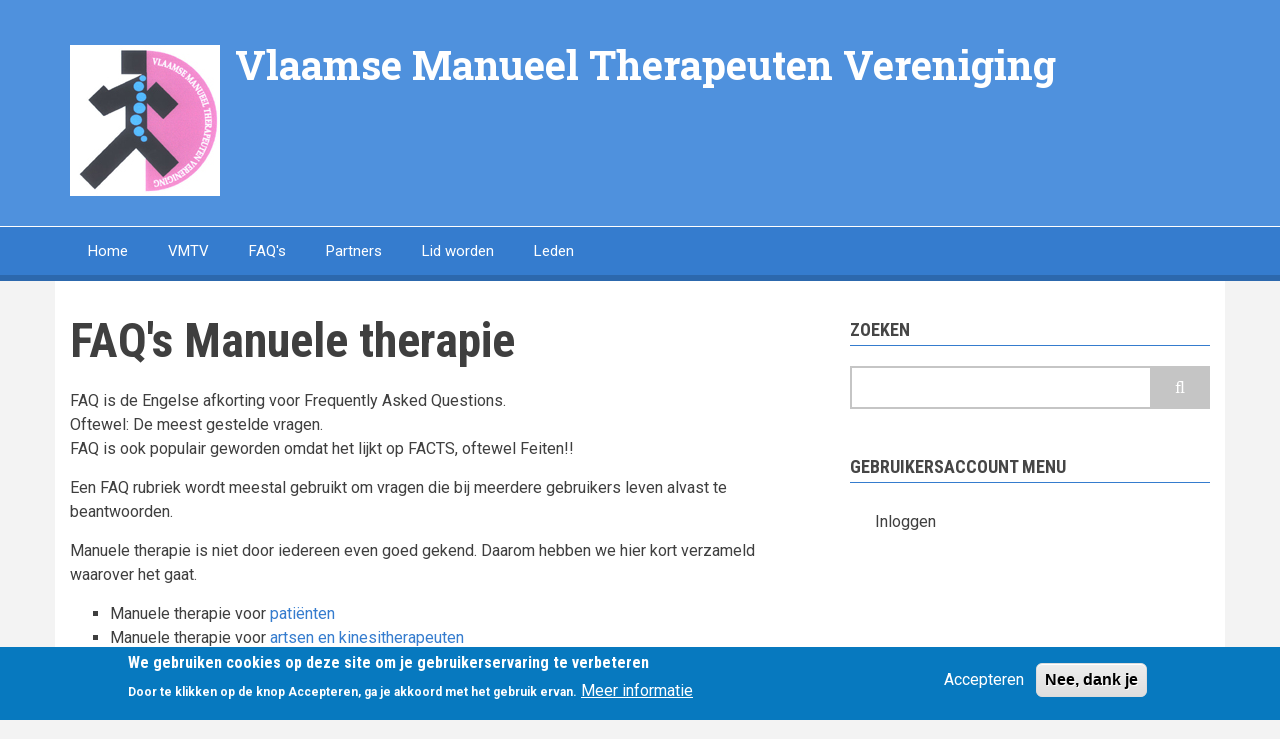

--- FILE ---
content_type: text/html; charset=UTF-8
request_url: https://www.vmtv.be/faq_manuele_therapie
body_size: 5825
content:
<!DOCTYPE html>
<html lang="nl" dir="ltr" prefix="content: http://purl.org/rss/1.0/modules/content/  dc: http://purl.org/dc/terms/  foaf: http://xmlns.com/foaf/0.1/  og: http://ogp.me/ns#  rdfs: http://www.w3.org/2000/01/rdf-schema#  schema: http://schema.org/  sioc: http://rdfs.org/sioc/ns#  sioct: http://rdfs.org/sioc/types#  skos: http://www.w3.org/2004/02/skos/core#  xsd: http://www.w3.org/2001/XMLSchema# ">
  <head>
    <meta charset="utf-8" />
<script async src="https://www.googletagmanager.com/gtag/js?id=UA-7795740-8"></script>
<script>window.dataLayer = window.dataLayer || [];function gtag(){dataLayer.push(arguments)};gtag("js", new Date());gtag("set", "developer_id.dMDhkMT", true);gtag("config", "UA-7795740-8", {"groups":"default","anonymize_ip":true,"page_placeholder":"PLACEHOLDER_page_path"});</script>
<meta name="Generator" content="Drupal 10 (https://www.drupal.org)" />
<meta name="MobileOptimized" content="width" />
<meta name="HandheldFriendly" content="true" />
<meta name="viewport" content="width=device-width, initial-scale=1.0" />
<style>div#sliding-popup, div#sliding-popup .eu-cookie-withdraw-banner, .eu-cookie-withdraw-tab {background: #0779bf} div#sliding-popup.eu-cookie-withdraw-wrapper { background: transparent; } #sliding-popup h1, #sliding-popup h2, #sliding-popup h3, #sliding-popup p, #sliding-popup label, #sliding-popup div, .eu-cookie-compliance-more-button, .eu-cookie-compliance-secondary-button, .eu-cookie-withdraw-tab { color: #ffffff;} .eu-cookie-withdraw-tab { border-color: #ffffff;}</style>
<link rel="icon" href="/core/misc/favicon.ico" type="image/vnd.microsoft.icon" />
<link rel="alternate" hreflang="nl" href="https://www.vmtv.be/faq_manuele_therapie" />
<link rel="canonical" href="https://www.vmtv.be/faq_manuele_therapie" />
<link rel="shortlink" href="https://www.vmtv.be/node/15" />

    <title>FAQ&#039;s Manuele therapie | Vlaamse Manueel Therapeuten Vereniging</title>
    <link rel="stylesheet" media="all" href="/sites/default/files/css/css_RDi43Fri_vDyQGNZNi5JczGJCg1kNFoQygxuJrOY7us.css?delta=0&amp;language=nl&amp;theme=newsplus&amp;include=[base64]" />
<link rel="stylesheet" media="all" href="/sites/default/files/css/css_FXe-cyfdpcYqxvATSddJ9_17ggSRLQbpUpq6b87XxYI.css?delta=1&amp;language=nl&amp;theme=newsplus&amp;include=[base64]" />
<link rel="stylesheet" media="all" href="/themes/contrib/newsplus/css/components/messages.css?t84om0" />
<link rel="stylesheet" media="all" href="/sites/default/files/css/css_6maIKqffm_AzaucGkEbj8Dg2Bf-LqoPat_H8TwzgU-g.css?delta=3&amp;language=nl&amp;theme=newsplus&amp;include=[base64]" />
<link rel="stylesheet" media="all" href="//fonts.googleapis.com/css?family=Roboto:400,400italic,700,300,700italic&amp;subset=latin-ext,latin,greek" />
<link rel="stylesheet" media="all" href="//fonts.googleapis.com/css?family=Roboto+Condensed:400italic,700italic,400,300,700&amp;subset=latin-ext,latin,greek" />
<link rel="stylesheet" media="all" href="//fonts.googleapis.com/css?family=Roboto+Slab:400,300,700&amp;subset=latin-ext,latin,greek" />
<link rel="stylesheet" media="all" href="//fonts.googleapis.com/css?family=Source+Code+Pro&amp;subset=latin,latin-ext" />
<link rel="stylesheet" media="print" href="/sites/default/files/css/css_Dng86LxXBp6hfIwKXZa5iWvy9J7qGOhNnBv4zooXDlc.css?delta=8&amp;language=nl&amp;theme=newsplus&amp;include=[base64]" />
<link rel="stylesheet" media="all" href="/themes/contrib/newsplus/css/theme/color-blue.css?t84om0" />
<link rel="stylesheet" media="all" href="/sites/default/files/css/css_KpftA-sVeMxjFYBIca21R4GJoC0gcYF-HU2JNkri_RU.css?delta=10&amp;language=nl&amp;theme=newsplus&amp;include=[base64]" />

    
  </head>
  <body class="layout-one-sidebar layout-sidebar-second hff-08 pff-05 sff-10 slff-08 gray-content-background fixed-header-enabled path-node page-node-type-page">
        <a href="#main-content" class="visually-hidden focusable skip-link">
      Overslaan en naar de inhoud gaan
    </a>
    
      <div class="dialog-off-canvas-main-canvas" data-off-canvas-main-canvas>
    
<header class="headers-wrapper">
          <div id="header-top" role="banner" class="clearfix colored-area__blue colored-area">
      <div class="container">
                <div id="header-top-inside" class="clearfix">
          <div class="row">
                          <div class="col-md-12">
                                <div id="header-top-left" class="clearfix">
                  <div class="header-top-area">

                                                <div class="region region-header-top-left">
      <div id="block-newsplus-branding" class="clearfix site-branding block block-system block-system-branding-block">
  
    
    <div class="logo-and-site-name-wrapper clearfix">
          <div class="logo">
        <a href="/" title="Home" rel="home" class="site-branding__logo">
          <img src="/sites/default/files/VMTV_2.jpg" alt="Home" />
        </a>
      </div>
              <div class="site-name site-branding__name">
        <a href="/" title="Home" rel="home">Vlaamse Manueel Therapeuten Vereniging</a>
      </div>
          </div>
</div>

    </div>
  
                    
                  </div>
                </div>
                              </div>
                                  </div>
        </div>
              </div>
    </div>
    
        <div id="header" class="colored-area__blue colored-area">
              <div class="site-name site-name__header">
          <a href="/" title="Home" rel="home">Vlaamse Manueel Therapeuten Vereniging</a>
        </div>
            <div class="container">
                <div id="header-inside" class="clearfix">
          <div class="row">
            <div class="header-area">
              <div class="col-md-12">
                                <div id="header-inside-left" class="clearfix">
                                    <div id="main-navigation" class="clearfix">
                    <nav role="navigation">
                                                    <div class="region region-navigation">
      <nav role="navigation" aria-labelledby="block-newsplus-main-menu-menu" id="block-newsplus-main-menu" class="block block-menu navigation menu--main">
            
  <h2 class="visually-hidden" id="block-newsplus-main-menu-menu">Main navigation</h2>
  

      <div class="content">
        <div class="menu-toggle-target menu-toggle-target-show" id="show-block-newsplus-main-menu"></div>
    <div class="menu-toggle-target" id="hide-block-newsplus-main-menu"></div>
    <a class="menu-toggle" href="#show-block-newsplus-main-menu">Menu</a>
    <a class="menu-toggle menu-toggle--hide" href="#hide-block-newsplus-main-menu">Menu</a>
    
              <ul class="clearfix menu">
                    <li class="menu-item">
        <a href="/" data-drupal-link-system-path="&lt;front&gt;">Home</a>
              </li>
                <li class="menu-item menu-item--collapsed">
        <a href="/VMTV_Vlaamse_Manueel_Therapeuten_Vereniging" data-drupal-link-system-path="node/3">VMTV</a>
              </li>
                <li class="menu-item menu-item--collapsed menu-item--active-trail">
        <a href="/faq_manuele_therapie" data-drupal-link-system-path="node/15" class="is-active" aria-current="page">FAQ&#039;s</a>
              </li>
                <li class="menu-item">
        <a href="/Manuele%20therapie_Partners_VMTV" data-drupal-link-system-path="node/14">Partners</a>
              </li>
                <li class="menu-item">
        <a href="https://www.vmtv.be/lid_worden_Manuele_Therapie_VMTV">Lid worden</a>
              </li>
                <li class="menu-item">
        <a href="/leden" data-drupal-link-system-path="node/24">Leden</a>
              </li>
        </ul>
  


  </div>
</nav>

    </div>
  
                                          </nav>
                  </div>
                                  </div>
                              </div>
                          </div>
          </div>
        </div>
              </div>
    </div>
    </header>


<div id="page" class="clearfix">
  <div class="container">
        <div id="page-inside">

                      <div id="top-content">
                    <div id="top-content-inside" class="clearfix">
            <div class="row">
              <div class="col-md-12">
                      <div class="region region-top-content">
      <div data-drupal-messages-fallback class="hidden"></div>

    </div>
  
              </div>
            </div>
          </div>
                  </div>
              
            <div id="main-content">
        <div class="row">
          
          <section class="col-md-8">

            
            
            
                        <div id="main" class="clearfix">

                                    <div class="region region-content">
      <div id="block-newsplus-page-title" class="block block-core block-page-title-block">
  
    
      <div class="content">
      
  <h1 class="title page-title"><span property="schema:name" class="field field--name-title field--type-string field--label-hidden">FAQ&#039;s Manuele therapie</span>
</h1>


    </div>
  </div>
<div id="block-newsplus-content" class="block block-system block-system-main-block">
  
    
      <div class="content">
      
<article data-history-node-id="15" about="/faq_manuele_therapie" typeof="schema:WebPage" class="node node--type-page node--view-mode-full clearfix">
      <div class="node-content">
            <header>
              
                  <span property="schema:name" content="FAQ&#039;s Manuele therapie" class="rdf-meta hidden"></span>

                              </header>
    <div class="node__content clearfix">
              
            <div property="schema:text" class="clearfix text-formatted field field--name-body field--type-text-with-summary field--label-hidden field__item"><p>FAQ is de Engelse afkorting voor Frequently Asked Questions.<br>
Oftewel: De meest gestelde vragen.<br>
FAQ is ook populair geworden omdat het lijkt op FACTS, oftewel Feiten!!</p>

<p>Een FAQ rubriek wordt meestal gebruikt om vragen die bij meerdere gebruikers leven alvast te beantwoorden.</p>

<p>Manuele therapie is niet door iedereen even goed gekend.&nbsp;Daarom hebben we hier kort verzameld waarover het gaat.</p>

<ul>
	<li>Manuele therapie voor <a href="/Wat_is_manuele_therapie">patiënten</a></li>
	<li>Manuele therapie voor <a href="/Manuele_Therapie_Artsen_Therapeuten">artsen en kinesitherapeuten</a></li>
</ul>

<p>&nbsp;</p>
</div>
      
            
    </div>
  </div>
</article>

    </div>
  </div>

    </div>
  
              
            </div>
                      </section>

                    <aside class="col-md-4">
                        <section id="sidebar-second" class="sidebar clearfix">
                    <div class="region region-sidebar-second">
      <div class="search-block-form block block-search container-inline" data-drupal-selector="search-block-form" id="block-newsplus-search" role="search">
  
      <h2>Zoeken</h2>
    
    <div class="content container-inline">
        <form action="/search/node" method="get" id="search-block-form" accept-charset="UTF-8" class="search-form search-block-form">
  <div class="js-form-item form-item js-form-type-search form-type-search js-form-item-keys form-item-keys form-no-label">
      <label for="edit-keys" class="visually-hidden">Zoeken</label>
        <input title="Geef de woorden op waarnaar u wilt zoeken." data-drupal-selector="edit-keys" type="search" id="edit-keys" name="keys" value="" size="15" maxlength="128" class="form-search" />

        </div>
<div data-drupal-selector="edit-actions" class="form-actions js-form-wrapper form-wrapper" id="edit-actions"><input class="search-form__submit button js-form-submit form-submit" data-drupal-selector="edit-submit" type="submit" id="edit-submit" value="Zoeken" />
</div>

</form>

  
  </div>
</div>
<nav role="navigation" aria-labelledby="block-newsplus-account-menu-menu" id="block-newsplus-account-menu" class="block block-menu navigation menu--account">
      
  <h2 id="block-newsplus-account-menu-menu">Gebruikersaccount menu</h2>
  

      <div class="content">
        <div class="menu-toggle-target menu-toggle-target-show" id="show-block-newsplus-account-menu"></div>
    <div class="menu-toggle-target" id="hide-block-newsplus-account-menu"></div>
    <a class="menu-toggle" href="#show-block-newsplus-account-menu">Menu</a>
    <a class="menu-toggle menu-toggle--hide" href="#hide-block-newsplus-account-menu">Menu</a>
    
              <ul class="clearfix menu">
                    <li class="menu-item">
        <a href="/user/login" data-drupal-link-system-path="user/login">Inloggen</a>
              </li>
        </ul>
  


  </div>
</nav>

    </div>
  
            </section>
                      </aside>
          
        </div>

      </div>
      
    </div>
    
  </div>

</div>


    <footer id="footer" class="clearfix">
    <div class="container">

      <div class="row">
                  <div class="col-sm-12">
            <div class="footer-area">
                    <div class="region region-footer-first">
      <div id="block-sitebranding" class="clearfix site-branding block block-system block-system-branding-block">
  
    
    <div class="logo-and-site-name-wrapper clearfix">
              <div class="site-name site-branding__name">
        <a href="/" title="Home" rel="home">Vlaamse Manueel Therapeuten Vereniging</a>
      </div>
          </div>
</div>

    </div>
  
            </div>
          </div>
        
        
        
              </div>

    </div>
  </footer>
  

    <div id="toTop">
    <i class="fa fa-play-circle fa-rotate-270"></i>
  </div>
  
  </div>

    
    <script type="application/json" data-drupal-selector="drupal-settings-json">{"path":{"baseUrl":"\/","pathPrefix":"","currentPath":"node\/15","currentPathIsAdmin":false,"isFront":false,"currentLanguage":"nl"},"pluralDelimiter":"\u0003","suppressDeprecationErrors":true,"google_analytics":{"account":"UA-7795740-8","trackOutbound":true,"trackMailto":true,"trackTel":true,"trackDownload":true,"trackDownloadExtensions":"7z|aac|arc|arj|asf|asx|avi|bin|csv|doc(x|m)?|dot(x|m)?|exe|flv|gif|gz|gzip|hqx|jar|jpe?g|js|mp(2|3|4|e?g)|mov(ie)?|msi|msp|pdf|phps|png|ppt(x|m)?|pot(x|m)?|pps(x|m)?|ppam|sld(x|m)?|thmx|qtm?|ra(m|r)?|sea|sit|tar|tgz|torrent|txt|wav|wma|wmv|wpd|xls(x|m|b)?|xlt(x|m)|xlam|xml|z|zip"},"eu_cookie_compliance":{"cookie_policy_version":"1.0.0","popup_enabled":true,"popup_agreed_enabled":true,"popup_hide_agreed":true,"popup_clicking_confirmation":false,"popup_scrolling_confirmation":false,"popup_html_info":"\u003Cdiv aria-labelledby=\u0022popup-text\u0022  class=\u0022eu-cookie-compliance-banner eu-cookie-compliance-banner-info eu-cookie-compliance-banner--opt-in\u0022\u003E\n  \u003Cdiv class=\u0022popup-content info eu-cookie-compliance-content\u0022\u003E\n        \u003Cdiv id=\u0022popup-text\u0022 class=\u0022eu-cookie-compliance-message\u0022 role=\u0022document\u0022\u003E\n      \u003Ch2\u003EWe gebruiken cookies op deze site om je gebruikerservaring te verbeteren\u003C\/h2\u003E\u003Cp\u003EDoor te klikken op de knop Accepteren, ga je akkoord met het gebruik ervan.\u003C\/p\u003E\n              \u003Cbutton type=\u0022button\u0022 class=\u0022find-more-button eu-cookie-compliance-more-button\u0022\u003EMeer informatie\u003C\/button\u003E\n          \u003C\/div\u003E\n\n    \n    \u003Cdiv id=\u0022popup-buttons\u0022 class=\u0022eu-cookie-compliance-buttons\u0022\u003E\n            \u003Cbutton type=\u0022button\u0022 class=\u0022agree-button eu-cookie-compliance-secondary-button\u0022\u003EAccepteren\u003C\/button\u003E\n              \u003Cbutton type=\u0022button\u0022 class=\u0022decline-button eu-cookie-compliance-default-button\u0022\u003ENee, dank je\u003C\/button\u003E\n          \u003C\/div\u003E\n  \u003C\/div\u003E\n\u003C\/div\u003E","use_mobile_message":false,"mobile_popup_html_info":"\u003Cdiv aria-labelledby=\u0022popup-text\u0022  class=\u0022eu-cookie-compliance-banner eu-cookie-compliance-banner-info eu-cookie-compliance-banner--opt-in\u0022\u003E\n  \u003Cdiv class=\u0022popup-content info eu-cookie-compliance-content\u0022\u003E\n        \u003Cdiv id=\u0022popup-text\u0022 class=\u0022eu-cookie-compliance-message\u0022 role=\u0022document\u0022\u003E\n      \n              \u003Cbutton type=\u0022button\u0022 class=\u0022find-more-button eu-cookie-compliance-more-button\u0022\u003EMeer informatie\u003C\/button\u003E\n          \u003C\/div\u003E\n\n    \n    \u003Cdiv id=\u0022popup-buttons\u0022 class=\u0022eu-cookie-compliance-buttons\u0022\u003E\n            \u003Cbutton type=\u0022button\u0022 class=\u0022agree-button eu-cookie-compliance-secondary-button\u0022\u003EAccepteren\u003C\/button\u003E\n              \u003Cbutton type=\u0022button\u0022 class=\u0022decline-button eu-cookie-compliance-default-button\u0022\u003ENee, dank je\u003C\/button\u003E\n          \u003C\/div\u003E\n  \u003C\/div\u003E\n\u003C\/div\u003E","mobile_breakpoint":768,"popup_html_agreed":"\u003Cdiv aria-labelledby=\u0022popup-text\u0022 class=\u0022eu-cookie-compliance-banner eu-cookie-compliance-banner-thank-you\u0022\u003E\n  \u003Cdiv class=\u0022popup-content agreed eu-cookie-compliance-content\u0022\u003E\n    \u003Cdiv id=\u0022popup-text\u0022 class=\u0022eu-cookie-compliance-message\u0022 role=\u0022document\u0022\u003E\n      \u003Ch2\u003EHartelijk dank voor het accepteren van cookies\u003C\/h2\u003E\u003Cp\u003EU kunt nu dit bericht verbergen of meer lezen over cookies.\u003C\/p\u003E\n    \u003C\/div\u003E\n    \u003Cdiv id=\u0022popup-buttons\u0022 class=\u0022eu-cookie-compliance-buttons\u0022\u003E\n      \u003Cbutton type=\u0022button\u0022 class=\u0022hide-popup-button eu-cookie-compliance-hide-button \u0022\u003EVerbergen\u003C\/button\u003E\n              \u003Cbutton type=\u0022button\u0022 class=\u0022find-more-button eu-cookie-compliance-more-button-thank-you \u0022 \u003EMeer informatie\u003C\/button\u003E\n          \u003C\/div\u003E\n  \u003C\/div\u003E\n\u003C\/div\u003E","popup_use_bare_css":false,"popup_height":"auto","popup_width":"100%","popup_delay":1000,"popup_link":"\/privacy","popup_link_new_window":true,"popup_position":false,"fixed_top_position":true,"popup_language":"nl","store_consent":false,"better_support_for_screen_readers":false,"cookie_name":"","reload_page":false,"domain":"","domain_all_sites":false,"popup_eu_only":false,"popup_eu_only_js":false,"cookie_lifetime":100,"cookie_session":0,"set_cookie_session_zero_on_disagree":0,"disagree_do_not_show_popup":false,"method":"opt_in","automatic_cookies_removal":true,"allowed_cookies":"","withdraw_markup":"\u003Cbutton type=\u0022button\u0022 class=\u0022eu-cookie-withdraw-tab\u0022\u003EPrivacy-instellingen\u003C\/button\u003E\n\u003Cdiv aria-labelledby=\u0022popup-text\u0022 class=\u0022eu-cookie-withdraw-banner\u0022\u003E\n  \u003Cdiv class=\u0022popup-content info eu-cookie-compliance-content\u0022\u003E\n    \u003Cdiv id=\u0022popup-text\u0022 class=\u0022eu-cookie-compliance-message\u0022 role=\u0022document\u0022\u003E\n      \u003Ch2\u003EWe gebruiken cookies op deze site om je gebruikerservaring te verbeteren\u003C\/h2\u003E\u003Cp\u003EDoor te klikken op de knop Accepteren, ga je akkoord met het gebruik ervan.\u003C\/p\u003E\n    \u003C\/div\u003E\n    \u003Cdiv id=\u0022popup-buttons\u0022 class=\u0022eu-cookie-compliance-buttons\u0022\u003E\n      \u003Cbutton type=\u0022button\u0022 class=\u0022eu-cookie-withdraw-button \u0022\u003EToelating intrekken\u003C\/button\u003E\n    \u003C\/div\u003E\n  \u003C\/div\u003E\n\u003C\/div\u003E","withdraw_enabled":false,"reload_options":0,"reload_routes_list":"","withdraw_button_on_info_popup":false,"cookie_categories":[],"cookie_categories_details":[],"enable_save_preferences_button":true,"cookie_value_disagreed":"0","cookie_value_agreed_show_thank_you":"1","cookie_value_agreed":"2","containing_element":"body","settings_tab_enabled":false,"olivero_primary_button_classes":"","olivero_secondary_button_classes":"","close_button_action":"close_banner","open_by_default":true,"modules_allow_popup":true,"hide_the_banner":false,"geoip_match":true,"unverified_scripts":[]},"newsplus":{"sliderRevolutionBoxedInit":{"sliderRevolutionSlideshowBoxedEffectTime":10000,"sliderRevolutionSlideshowBoxedInitialHeight":610},"flexsliderMainInit":{"slideshowEffect":"fade","slideshowEffectTime":10000},"flexsliderInternalBannerSliderInit":{"internalBannerEffect":"slide"},"flexsliderBreakingSliderInit":{"breakingEffect":"fade","breakingEffectTime":5000}},"ajaxTrustedUrl":{"\/search\/node":true},"user":{"uid":0,"permissionsHash":"d8032d052db6efbd4831670ae71a99b4fa74338d2e4d047a1dc1513b3be7615e"}}</script>
<script src="/sites/default/files/js/js_m45MMUiuU5gO_y4xFfUQfNZbqyExtPDol9qD3PY16OE.js?scope=footer&amp;delta=0&amp;language=nl&amp;theme=newsplus&amp;include=eJxtyFEKgCAQBcALFR4pNn2ZZD5pV6rb118RfQ0M2uDJJeFmrTlJ8XD4yS6SMWOQIvm05NV9oyvYteambiRNbZP61JQOhH6GBGyvZTHZoVzxpLE31gtyJz0s"></script>
<script src="//kit.fontawesome.com/460b00a955.js"></script>
<script src="/sites/default/files/js/js_TjP7uz5aZKDtlcS7Im7KBRbvioY4gJsefMaqZBTCIqg.js?scope=footer&amp;delta=2&amp;language=nl&amp;theme=newsplus&amp;include=eJxtyFEKgCAQBcALFR4pNn2ZZD5pV6rb118RfQ0M2uDJJeFmrTlJ8XD4yS6SMWOQIvm05NV9oyvYteambiRNbZP61JQOhH6GBGyvZTHZoVzxpLE31gtyJz0s"></script>

  </body>
</html>
